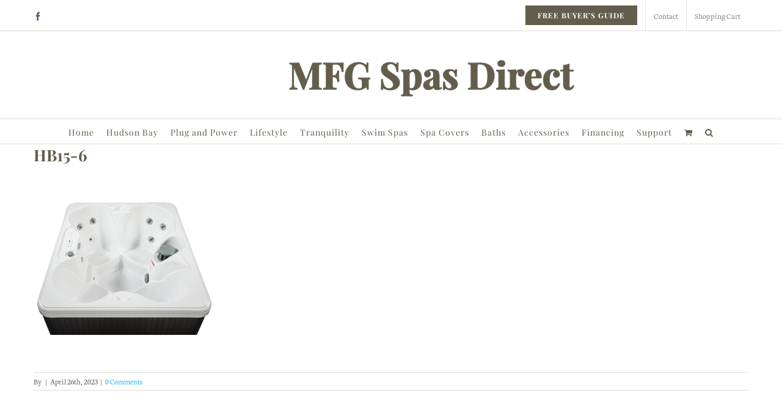

--- FILE ---
content_type: application/javascript
request_url: https://mfgspasdirect.com/wp-content/plugins/sf-form-shortcodes//js/sf-form-js.js?ver=6.8.3
body_size: -108
content:

	function toggle(className, obj) {
		var $input = jQuery(obj);
		if ($input.prop('checked')) jQuery(className).show();
		else jQuery(className).hide();
	}

		function daysdifference(firstDate, secondDate){
			var startDay = new Date(firstDate);
			var endDay = new Date(secondDate);

			var millisBetween = startDay.getTime() - endDay.getTime();

			var days = millisBetween / (1000 * 3600 * 24);

			// Show the final number of days between dates
			return Math.round(Math.abs(days));
		}

		